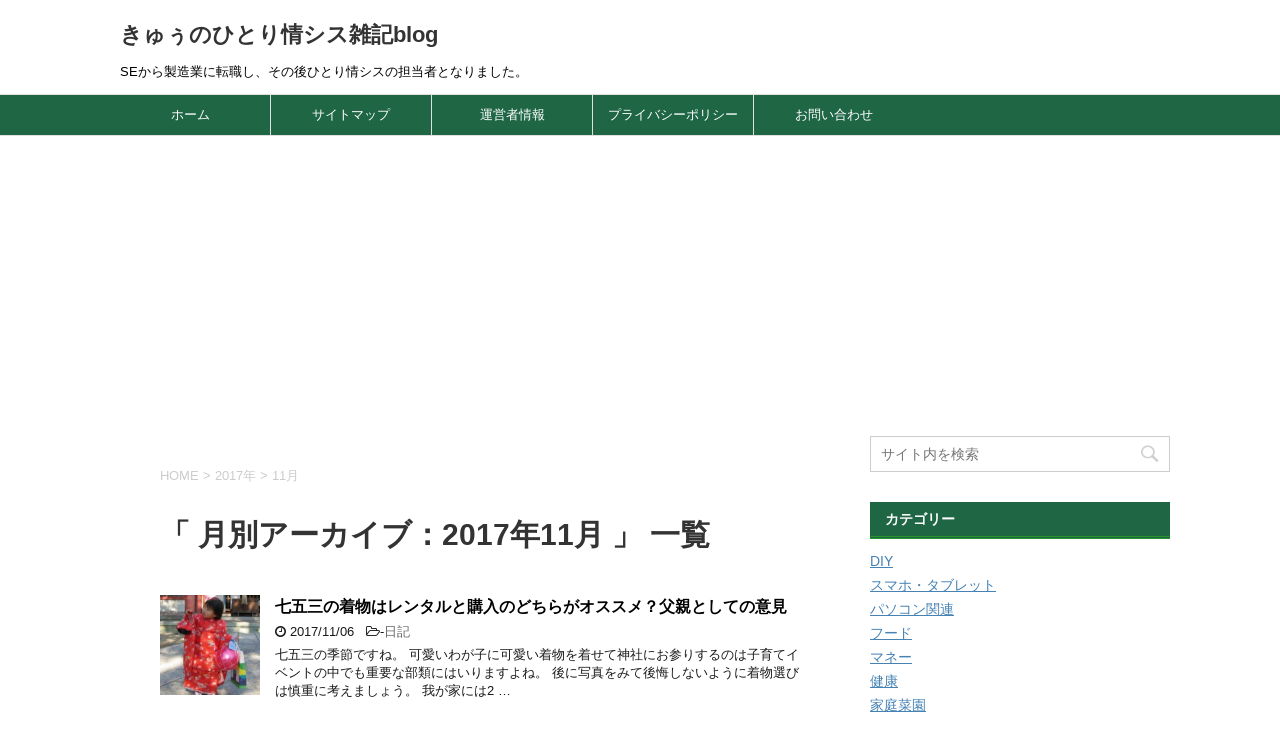

--- FILE ---
content_type: text/html; charset=UTF-8
request_url: https://goofyqoo.com/article/2017/11/
body_size: 18901
content:
<!DOCTYPE html>
<!--[if lt IE 7]>
<html class="ie6" dir="ltr" lang="ja" prefix="og: https://ogp.me/ns#"> <![endif]-->
<!--[if IE 7]>
<html class="i7" dir="ltr" lang="ja" prefix="og: https://ogp.me/ns#"> <![endif]-->
<!--[if IE 8]>
<html class="ie" dir="ltr" lang="ja" prefix="og: https://ogp.me/ns#"> <![endif]-->
<!--[if gt IE 8]><!-->
<html dir="ltr" lang="ja" prefix="og: https://ogp.me/ns#">
	<!--<![endif]-->
	<head prefix="og: http://ogp.me/ns# fb: http://ogp.me/ns/fb# article: http://ogp.me/ns/article#">
		<meta charset="UTF-8" >
		<meta name="viewport" content="width=device-width,initial-scale=1.0,user-scalable=yes">
		<meta name="format-detection" content="telephone=no" >
		
					<meta name="robots" content="noindex,follow">
		
		<link rel="alternate" type="application/rss+xml" title="きゅぅのひとり情シス雑記blog RSS Feed" href="https://goofyqoo.com/feed/" />
		<link rel="pingback" href="https://goofyqoo.com/xmlrpc.php" >
		<!--[if lt IE 9]>
		<script src="http://css3-mediaqueries-js.googlecode.com/svn/trunk/css3-mediaqueries.js"></script>
		<script src="https://goofyqoo.com/wp-content/themes/stinger8/js/html5shiv.js"></script>
		<![endif]-->
				<script type="text/javascript">
/* <![CDATA[ */
(()=>{var e={};e.g=function(){if("object"==typeof globalThis)return globalThis;try{return this||new Function("return this")()}catch(e){if("object"==typeof window)return window}}(),function({ampUrl:n,isCustomizePreview:t,isAmpDevMode:r,noampQueryVarName:o,noampQueryVarValue:s,disabledStorageKey:i,mobileUserAgents:a,regexRegex:c}){if("undefined"==typeof sessionStorage)return;const d=new RegExp(c);if(!a.some((e=>{const n=e.match(d);return!(!n||!new RegExp(n[1],n[2]).test(navigator.userAgent))||navigator.userAgent.includes(e)})))return;e.g.addEventListener("DOMContentLoaded",(()=>{const e=document.getElementById("amp-mobile-version-switcher");if(!e)return;e.hidden=!1;const n=e.querySelector("a[href]");n&&n.addEventListener("click",(()=>{sessionStorage.removeItem(i)}))}));const g=r&&["paired-browsing-non-amp","paired-browsing-amp"].includes(window.name);if(sessionStorage.getItem(i)||t||g)return;const u=new URL(location.href),m=new URL(n);m.hash=u.hash,u.searchParams.has(o)&&s===u.searchParams.get(o)?sessionStorage.setItem(i,"1"):m.href!==u.href&&(window.stop(),location.replace(m.href))}({"ampUrl":"https:\/\/goofyqoo.com\/article\/2017\/11\/?amp","noampQueryVarName":"noamp","noampQueryVarValue":"mobile","disabledStorageKey":"amp_mobile_redirect_disabled","mobileUserAgents":["Mobile","Android","Silk\/","Kindle","BlackBerry","Opera Mini","Opera Mobi"],"regexRegex":"^\\\/((?:.|\\n)+)\\\/([i]*)$","isCustomizePreview":false,"isAmpDevMode":false})})();
/* ]]> */
</script>
<title>11月, 2017 | きゅぅのひとり情シス雑記blog</title>
	<style>img:is([sizes="auto" i], [sizes^="auto," i]) { contain-intrinsic-size: 3000px 1500px }</style>
	
		<!-- All in One SEO 4.9.3 - aioseo.com -->
	<meta name="robots" content="noindex, max-image-preview:large" />
	<meta name="google-site-verification" content="xduDjFbF5fNJzVNl8SamCOK4r2sPiQIa8OF6EJIPy6Y" />
	<link rel="canonical" href="https://goofyqoo.com/article/2017/11/" />
	<meta name="generator" content="All in One SEO (AIOSEO) 4.9.3" />
		<script type="application/ld+json" class="aioseo-schema">
			{"@context":"https:\/\/schema.org","@graph":[{"@type":"BreadcrumbList","@id":"https:\/\/goofyqoo.com\/article\/2017\/11\/#breadcrumblist","itemListElement":[{"@type":"ListItem","@id":"https:\/\/goofyqoo.com#listItem","position":1,"name":"Home","item":"https:\/\/goofyqoo.com","nextItem":{"@type":"ListItem","@id":"https:\/\/goofyqoo.com\/article\/2017\/#listItem","name":2017}},{"@type":"ListItem","@id":"https:\/\/goofyqoo.com\/article\/2017\/#listItem","position":2,"name":2017,"item":"https:\/\/goofyqoo.com\/article\/2017\/","nextItem":{"@type":"ListItem","@id":"https:\/\/goofyqoo.com\/article\/2017\/11\/#listItem","name":"11"},"previousItem":{"@type":"ListItem","@id":"https:\/\/goofyqoo.com#listItem","name":"Home"}},{"@type":"ListItem","@id":"https:\/\/goofyqoo.com\/article\/2017\/11\/#listItem","position":3,"name":"11","previousItem":{"@type":"ListItem","@id":"https:\/\/goofyqoo.com\/article\/2017\/#listItem","name":2017}}]},{"@type":"CollectionPage","@id":"https:\/\/goofyqoo.com\/article\/2017\/11\/#collectionpage","url":"https:\/\/goofyqoo.com\/article\/2017\/11\/","name":"11\u6708, 2017 | \u304d\u3085\u3045\u306e\u3072\u3068\u308a\u60c5\u30b7\u30b9\u96d1\u8a18blog","inLanguage":"ja","isPartOf":{"@id":"https:\/\/goofyqoo.com\/#website"},"breadcrumb":{"@id":"https:\/\/goofyqoo.com\/article\/2017\/11\/#breadcrumblist"}},{"@type":"Person","@id":"https:\/\/goofyqoo.com\/#person","name":"\u304d\u3085\u3045","image":{"@type":"ImageObject","@id":"https:\/\/goofyqoo.com\/article\/2017\/11\/#personImage","url":"https:\/\/secure.gravatar.com\/avatar\/73a63fb97375a9f20f493a833cbef47fe6a9c6892149f30716d36bdcfc332cfb?s=96&d=mm&r=g","width":96,"height":96,"caption":"\u304d\u3085\u3045"}},{"@type":"WebSite","@id":"https:\/\/goofyqoo.com\/#website","url":"https:\/\/goofyqoo.com\/","name":"\u304d\u3085\u3045\u306e\u3072\u3068\u308a\u60c5\u30b7\u30b9blog","description":"SE\u304b\u3089\u88fd\u9020\u696d\u306b\u8ee2\u8077\u3057\u3001\u305d\u306e\u5f8c\u3072\u3068\u308a\u60c5\u30b7\u30b9\u306e\u62c5\u5f53\u8005\u3068\u306a\u308a\u307e\u3057\u305f\u3002","inLanguage":"ja","publisher":{"@id":"https:\/\/goofyqoo.com\/#person"}}]}
		</script>
		<!-- All in One SEO -->

<link rel='dns-prefetch' href='//widgetlogic.org' />
<link rel='dns-prefetch' href='//ajax.googleapis.com' />
<link rel='dns-prefetch' href='//stats.wp.com' />
<link rel='dns-prefetch' href='//v0.wordpress.com' />
<link rel='dns-prefetch' href='//widgets.wp.com' />
<link rel='dns-prefetch' href='//s0.wp.com' />
<link rel='dns-prefetch' href='//0.gravatar.com' />
<link rel='dns-prefetch' href='//1.gravatar.com' />
<link rel='dns-prefetch' href='//2.gravatar.com' />
<script type="text/javascript" id="wpp-js" src="https://goofyqoo.com/wp-content/plugins/wordpress-popular-posts/assets/js/wpp.min.js?ver=7.3.6" data-sampling="0" data-sampling-rate="100" data-api-url="https://goofyqoo.com/wp-json/wordpress-popular-posts" data-post-id="0" data-token="061cdfac95" data-lang="0" data-debug="0"></script>
		<!-- This site uses the Google Analytics by MonsterInsights plugin v9.11.1 - Using Analytics tracking - https://www.monsterinsights.com/ -->
							<script src="//www.googletagmanager.com/gtag/js?id=G-F853KHKRFC"  data-cfasync="false" data-wpfc-render="false" type="text/javascript" async></script>
			<script data-cfasync="false" data-wpfc-render="false" type="text/javascript">
				var mi_version = '9.11.1';
				var mi_track_user = true;
				var mi_no_track_reason = '';
								var MonsterInsightsDefaultLocations = {"page_location":"https:\/\/goofyqoo.com\/article\/2017\/11\/"};
								if ( typeof MonsterInsightsPrivacyGuardFilter === 'function' ) {
					var MonsterInsightsLocations = (typeof MonsterInsightsExcludeQuery === 'object') ? MonsterInsightsPrivacyGuardFilter( MonsterInsightsExcludeQuery ) : MonsterInsightsPrivacyGuardFilter( MonsterInsightsDefaultLocations );
				} else {
					var MonsterInsightsLocations = (typeof MonsterInsightsExcludeQuery === 'object') ? MonsterInsightsExcludeQuery : MonsterInsightsDefaultLocations;
				}

								var disableStrs = [
										'ga-disable-G-F853KHKRFC',
									];

				/* Function to detect opted out users */
				function __gtagTrackerIsOptedOut() {
					for (var index = 0; index < disableStrs.length; index++) {
						if (document.cookie.indexOf(disableStrs[index] + '=true') > -1) {
							return true;
						}
					}

					return false;
				}

				/* Disable tracking if the opt-out cookie exists. */
				if (__gtagTrackerIsOptedOut()) {
					for (var index = 0; index < disableStrs.length; index++) {
						window[disableStrs[index]] = true;
					}
				}

				/* Opt-out function */
				function __gtagTrackerOptout() {
					for (var index = 0; index < disableStrs.length; index++) {
						document.cookie = disableStrs[index] + '=true; expires=Thu, 31 Dec 2099 23:59:59 UTC; path=/';
						window[disableStrs[index]] = true;
					}
				}

				if ('undefined' === typeof gaOptout) {
					function gaOptout() {
						__gtagTrackerOptout();
					}
				}
								window.dataLayer = window.dataLayer || [];

				window.MonsterInsightsDualTracker = {
					helpers: {},
					trackers: {},
				};
				if (mi_track_user) {
					function __gtagDataLayer() {
						dataLayer.push(arguments);
					}

					function __gtagTracker(type, name, parameters) {
						if (!parameters) {
							parameters = {};
						}

						if (parameters.send_to) {
							__gtagDataLayer.apply(null, arguments);
							return;
						}

						if (type === 'event') {
														parameters.send_to = monsterinsights_frontend.v4_id;
							var hookName = name;
							if (typeof parameters['event_category'] !== 'undefined') {
								hookName = parameters['event_category'] + ':' + name;
							}

							if (typeof MonsterInsightsDualTracker.trackers[hookName] !== 'undefined') {
								MonsterInsightsDualTracker.trackers[hookName](parameters);
							} else {
								__gtagDataLayer('event', name, parameters);
							}
							
						} else {
							__gtagDataLayer.apply(null, arguments);
						}
					}

					__gtagTracker('js', new Date());
					__gtagTracker('set', {
						'developer_id.dZGIzZG': true,
											});
					if ( MonsterInsightsLocations.page_location ) {
						__gtagTracker('set', MonsterInsightsLocations);
					}
										__gtagTracker('config', 'G-F853KHKRFC', {"forceSSL":"true"} );
										window.gtag = __gtagTracker;										(function () {
						/* https://developers.google.com/analytics/devguides/collection/analyticsjs/ */
						/* ga and __gaTracker compatibility shim. */
						var noopfn = function () {
							return null;
						};
						var newtracker = function () {
							return new Tracker();
						};
						var Tracker = function () {
							return null;
						};
						var p = Tracker.prototype;
						p.get = noopfn;
						p.set = noopfn;
						p.send = function () {
							var args = Array.prototype.slice.call(arguments);
							args.unshift('send');
							__gaTracker.apply(null, args);
						};
						var __gaTracker = function () {
							var len = arguments.length;
							if (len === 0) {
								return;
							}
							var f = arguments[len - 1];
							if (typeof f !== 'object' || f === null || typeof f.hitCallback !== 'function') {
								if ('send' === arguments[0]) {
									var hitConverted, hitObject = false, action;
									if ('event' === arguments[1]) {
										if ('undefined' !== typeof arguments[3]) {
											hitObject = {
												'eventAction': arguments[3],
												'eventCategory': arguments[2],
												'eventLabel': arguments[4],
												'value': arguments[5] ? arguments[5] : 1,
											}
										}
									}
									if ('pageview' === arguments[1]) {
										if ('undefined' !== typeof arguments[2]) {
											hitObject = {
												'eventAction': 'page_view',
												'page_path': arguments[2],
											}
										}
									}
									if (typeof arguments[2] === 'object') {
										hitObject = arguments[2];
									}
									if (typeof arguments[5] === 'object') {
										Object.assign(hitObject, arguments[5]);
									}
									if ('undefined' !== typeof arguments[1].hitType) {
										hitObject = arguments[1];
										if ('pageview' === hitObject.hitType) {
											hitObject.eventAction = 'page_view';
										}
									}
									if (hitObject) {
										action = 'timing' === arguments[1].hitType ? 'timing_complete' : hitObject.eventAction;
										hitConverted = mapArgs(hitObject);
										__gtagTracker('event', action, hitConverted);
									}
								}
								return;
							}

							function mapArgs(args) {
								var arg, hit = {};
								var gaMap = {
									'eventCategory': 'event_category',
									'eventAction': 'event_action',
									'eventLabel': 'event_label',
									'eventValue': 'event_value',
									'nonInteraction': 'non_interaction',
									'timingCategory': 'event_category',
									'timingVar': 'name',
									'timingValue': 'value',
									'timingLabel': 'event_label',
									'page': 'page_path',
									'location': 'page_location',
									'title': 'page_title',
									'referrer' : 'page_referrer',
								};
								for (arg in args) {
																		if (!(!args.hasOwnProperty(arg) || !gaMap.hasOwnProperty(arg))) {
										hit[gaMap[arg]] = args[arg];
									} else {
										hit[arg] = args[arg];
									}
								}
								return hit;
							}

							try {
								f.hitCallback();
							} catch (ex) {
							}
						};
						__gaTracker.create = newtracker;
						__gaTracker.getByName = newtracker;
						__gaTracker.getAll = function () {
							return [];
						};
						__gaTracker.remove = noopfn;
						__gaTracker.loaded = true;
						window['__gaTracker'] = __gaTracker;
					})();
									} else {
										console.log("");
					(function () {
						function __gtagTracker() {
							return null;
						}

						window['__gtagTracker'] = __gtagTracker;
						window['gtag'] = __gtagTracker;
					})();
									}
			</script>
							<!-- / Google Analytics by MonsterInsights -->
		<script type="text/javascript">
/* <![CDATA[ */
window._wpemojiSettings = {"baseUrl":"https:\/\/s.w.org\/images\/core\/emoji\/16.0.1\/72x72\/","ext":".png","svgUrl":"https:\/\/s.w.org\/images\/core\/emoji\/16.0.1\/svg\/","svgExt":".svg","source":{"concatemoji":"https:\/\/goofyqoo.com\/wp-includes\/js\/wp-emoji-release.min.js?ver=6.8.3"}};
/*! This file is auto-generated */
!function(s,n){var o,i,e;function c(e){try{var t={supportTests:e,timestamp:(new Date).valueOf()};sessionStorage.setItem(o,JSON.stringify(t))}catch(e){}}function p(e,t,n){e.clearRect(0,0,e.canvas.width,e.canvas.height),e.fillText(t,0,0);var t=new Uint32Array(e.getImageData(0,0,e.canvas.width,e.canvas.height).data),a=(e.clearRect(0,0,e.canvas.width,e.canvas.height),e.fillText(n,0,0),new Uint32Array(e.getImageData(0,0,e.canvas.width,e.canvas.height).data));return t.every(function(e,t){return e===a[t]})}function u(e,t){e.clearRect(0,0,e.canvas.width,e.canvas.height),e.fillText(t,0,0);for(var n=e.getImageData(16,16,1,1),a=0;a<n.data.length;a++)if(0!==n.data[a])return!1;return!0}function f(e,t,n,a){switch(t){case"flag":return n(e,"\ud83c\udff3\ufe0f\u200d\u26a7\ufe0f","\ud83c\udff3\ufe0f\u200b\u26a7\ufe0f")?!1:!n(e,"\ud83c\udde8\ud83c\uddf6","\ud83c\udde8\u200b\ud83c\uddf6")&&!n(e,"\ud83c\udff4\udb40\udc67\udb40\udc62\udb40\udc65\udb40\udc6e\udb40\udc67\udb40\udc7f","\ud83c\udff4\u200b\udb40\udc67\u200b\udb40\udc62\u200b\udb40\udc65\u200b\udb40\udc6e\u200b\udb40\udc67\u200b\udb40\udc7f");case"emoji":return!a(e,"\ud83e\udedf")}return!1}function g(e,t,n,a){var r="undefined"!=typeof WorkerGlobalScope&&self instanceof WorkerGlobalScope?new OffscreenCanvas(300,150):s.createElement("canvas"),o=r.getContext("2d",{willReadFrequently:!0}),i=(o.textBaseline="top",o.font="600 32px Arial",{});return e.forEach(function(e){i[e]=t(o,e,n,a)}),i}function t(e){var t=s.createElement("script");t.src=e,t.defer=!0,s.head.appendChild(t)}"undefined"!=typeof Promise&&(o="wpEmojiSettingsSupports",i=["flag","emoji"],n.supports={everything:!0,everythingExceptFlag:!0},e=new Promise(function(e){s.addEventListener("DOMContentLoaded",e,{once:!0})}),new Promise(function(t){var n=function(){try{var e=JSON.parse(sessionStorage.getItem(o));if("object"==typeof e&&"number"==typeof e.timestamp&&(new Date).valueOf()<e.timestamp+604800&&"object"==typeof e.supportTests)return e.supportTests}catch(e){}return null}();if(!n){if("undefined"!=typeof Worker&&"undefined"!=typeof OffscreenCanvas&&"undefined"!=typeof URL&&URL.createObjectURL&&"undefined"!=typeof Blob)try{var e="postMessage("+g.toString()+"("+[JSON.stringify(i),f.toString(),p.toString(),u.toString()].join(",")+"));",a=new Blob([e],{type:"text/javascript"}),r=new Worker(URL.createObjectURL(a),{name:"wpTestEmojiSupports"});return void(r.onmessage=function(e){c(n=e.data),r.terminate(),t(n)})}catch(e){}c(n=g(i,f,p,u))}t(n)}).then(function(e){for(var t in e)n.supports[t]=e[t],n.supports.everything=n.supports.everything&&n.supports[t],"flag"!==t&&(n.supports.everythingExceptFlag=n.supports.everythingExceptFlag&&n.supports[t]);n.supports.everythingExceptFlag=n.supports.everythingExceptFlag&&!n.supports.flag,n.DOMReady=!1,n.readyCallback=function(){n.DOMReady=!0}}).then(function(){return e}).then(function(){var e;n.supports.everything||(n.readyCallback(),(e=n.source||{}).concatemoji?t(e.concatemoji):e.wpemoji&&e.twemoji&&(t(e.twemoji),t(e.wpemoji)))}))}((window,document),window._wpemojiSettings);
/* ]]> */
</script>
<style id='wp-emoji-styles-inline-css' type='text/css'>

	img.wp-smiley, img.emoji {
		display: inline !important;
		border: none !important;
		box-shadow: none !important;
		height: 1em !important;
		width: 1em !important;
		margin: 0 0.07em !important;
		vertical-align: -0.1em !important;
		background: none !important;
		padding: 0 !important;
	}
</style>
<link rel='stylesheet' id='wp-block-library-css' href='https://goofyqoo.com/wp-includes/css/dist/block-library/style.min.css?ver=6.8.3' type='text/css' media='all' />
<style id='classic-theme-styles-inline-css' type='text/css'>
/*! This file is auto-generated */
.wp-block-button__link{color:#fff;background-color:#32373c;border-radius:9999px;box-shadow:none;text-decoration:none;padding:calc(.667em + 2px) calc(1.333em + 2px);font-size:1.125em}.wp-block-file__button{background:#32373c;color:#fff;text-decoration:none}
</style>
<style id='rinkerg-gutenberg-rinker-style-inline-css' type='text/css'>
.wp-block-create-block-block{background-color:#21759b;color:#fff;padding:2px}

</style>
<link rel='stylesheet' id='aioseo/css/src/vue/standalone/blocks/table-of-contents/global.scss-css' href='https://goofyqoo.com/wp-content/plugins/all-in-one-seo-pack/dist/Lite/assets/css/table-of-contents/global.e90f6d47.css?ver=4.9.3' type='text/css' media='all' />
<link rel='stylesheet' id='quads-style-css-css' href='https://goofyqoo.com/wp-content/plugins/quick-adsense-reloaded/includes/gutenberg/dist/blocks.style.build.css?ver=2.0.98.1' type='text/css' media='all' />
<link rel='stylesheet' id='mediaelement-css' href='https://goofyqoo.com/wp-includes/js/mediaelement/mediaelementplayer-legacy.min.css?ver=4.2.17' type='text/css' media='all' />
<link rel='stylesheet' id='wp-mediaelement-css' href='https://goofyqoo.com/wp-includes/js/mediaelement/wp-mediaelement.min.css?ver=6.8.3' type='text/css' media='all' />
<style id='jetpack-sharing-buttons-style-inline-css' type='text/css'>
.jetpack-sharing-buttons__services-list{display:flex;flex-direction:row;flex-wrap:wrap;gap:0;list-style-type:none;margin:5px;padding:0}.jetpack-sharing-buttons__services-list.has-small-icon-size{font-size:12px}.jetpack-sharing-buttons__services-list.has-normal-icon-size{font-size:16px}.jetpack-sharing-buttons__services-list.has-large-icon-size{font-size:24px}.jetpack-sharing-buttons__services-list.has-huge-icon-size{font-size:36px}@media print{.jetpack-sharing-buttons__services-list{display:none!important}}.editor-styles-wrapper .wp-block-jetpack-sharing-buttons{gap:0;padding-inline-start:0}ul.jetpack-sharing-buttons__services-list.has-background{padding:1.25em 2.375em}
</style>
<link rel='stylesheet' id='block-widget-css' href='https://goofyqoo.com/wp-content/plugins/widget-logic/block_widget/css/widget.css?ver=1768232648' type='text/css' media='all' />
<style id='global-styles-inline-css' type='text/css'>
:root{--wp--preset--aspect-ratio--square: 1;--wp--preset--aspect-ratio--4-3: 4/3;--wp--preset--aspect-ratio--3-4: 3/4;--wp--preset--aspect-ratio--3-2: 3/2;--wp--preset--aspect-ratio--2-3: 2/3;--wp--preset--aspect-ratio--16-9: 16/9;--wp--preset--aspect-ratio--9-16: 9/16;--wp--preset--color--black: #000000;--wp--preset--color--cyan-bluish-gray: #abb8c3;--wp--preset--color--white: #ffffff;--wp--preset--color--pale-pink: #f78da7;--wp--preset--color--vivid-red: #cf2e2e;--wp--preset--color--luminous-vivid-orange: #ff6900;--wp--preset--color--luminous-vivid-amber: #fcb900;--wp--preset--color--light-green-cyan: #7bdcb5;--wp--preset--color--vivid-green-cyan: #00d084;--wp--preset--color--pale-cyan-blue: #8ed1fc;--wp--preset--color--vivid-cyan-blue: #0693e3;--wp--preset--color--vivid-purple: #9b51e0;--wp--preset--gradient--vivid-cyan-blue-to-vivid-purple: linear-gradient(135deg,rgba(6,147,227,1) 0%,rgb(155,81,224) 100%);--wp--preset--gradient--light-green-cyan-to-vivid-green-cyan: linear-gradient(135deg,rgb(122,220,180) 0%,rgb(0,208,130) 100%);--wp--preset--gradient--luminous-vivid-amber-to-luminous-vivid-orange: linear-gradient(135deg,rgba(252,185,0,1) 0%,rgba(255,105,0,1) 100%);--wp--preset--gradient--luminous-vivid-orange-to-vivid-red: linear-gradient(135deg,rgba(255,105,0,1) 0%,rgb(207,46,46) 100%);--wp--preset--gradient--very-light-gray-to-cyan-bluish-gray: linear-gradient(135deg,rgb(238,238,238) 0%,rgb(169,184,195) 100%);--wp--preset--gradient--cool-to-warm-spectrum: linear-gradient(135deg,rgb(74,234,220) 0%,rgb(151,120,209) 20%,rgb(207,42,186) 40%,rgb(238,44,130) 60%,rgb(251,105,98) 80%,rgb(254,248,76) 100%);--wp--preset--gradient--blush-light-purple: linear-gradient(135deg,rgb(255,206,236) 0%,rgb(152,150,240) 100%);--wp--preset--gradient--blush-bordeaux: linear-gradient(135deg,rgb(254,205,165) 0%,rgb(254,45,45) 50%,rgb(107,0,62) 100%);--wp--preset--gradient--luminous-dusk: linear-gradient(135deg,rgb(255,203,112) 0%,rgb(199,81,192) 50%,rgb(65,88,208) 100%);--wp--preset--gradient--pale-ocean: linear-gradient(135deg,rgb(255,245,203) 0%,rgb(182,227,212) 50%,rgb(51,167,181) 100%);--wp--preset--gradient--electric-grass: linear-gradient(135deg,rgb(202,248,128) 0%,rgb(113,206,126) 100%);--wp--preset--gradient--midnight: linear-gradient(135deg,rgb(2,3,129) 0%,rgb(40,116,252) 100%);--wp--preset--font-size--small: 13px;--wp--preset--font-size--medium: 20px;--wp--preset--font-size--large: 36px;--wp--preset--font-size--x-large: 42px;--wp--preset--spacing--20: 0.44rem;--wp--preset--spacing--30: 0.67rem;--wp--preset--spacing--40: 1rem;--wp--preset--spacing--50: 1.5rem;--wp--preset--spacing--60: 2.25rem;--wp--preset--spacing--70: 3.38rem;--wp--preset--spacing--80: 5.06rem;--wp--preset--shadow--natural: 6px 6px 9px rgba(0, 0, 0, 0.2);--wp--preset--shadow--deep: 12px 12px 50px rgba(0, 0, 0, 0.4);--wp--preset--shadow--sharp: 6px 6px 0px rgba(0, 0, 0, 0.2);--wp--preset--shadow--outlined: 6px 6px 0px -3px rgba(255, 255, 255, 1), 6px 6px rgba(0, 0, 0, 1);--wp--preset--shadow--crisp: 6px 6px 0px rgba(0, 0, 0, 1);}:where(.is-layout-flex){gap: 0.5em;}:where(.is-layout-grid){gap: 0.5em;}body .is-layout-flex{display: flex;}.is-layout-flex{flex-wrap: wrap;align-items: center;}.is-layout-flex > :is(*, div){margin: 0;}body .is-layout-grid{display: grid;}.is-layout-grid > :is(*, div){margin: 0;}:where(.wp-block-columns.is-layout-flex){gap: 2em;}:where(.wp-block-columns.is-layout-grid){gap: 2em;}:where(.wp-block-post-template.is-layout-flex){gap: 1.25em;}:where(.wp-block-post-template.is-layout-grid){gap: 1.25em;}.has-black-color{color: var(--wp--preset--color--black) !important;}.has-cyan-bluish-gray-color{color: var(--wp--preset--color--cyan-bluish-gray) !important;}.has-white-color{color: var(--wp--preset--color--white) !important;}.has-pale-pink-color{color: var(--wp--preset--color--pale-pink) !important;}.has-vivid-red-color{color: var(--wp--preset--color--vivid-red) !important;}.has-luminous-vivid-orange-color{color: var(--wp--preset--color--luminous-vivid-orange) !important;}.has-luminous-vivid-amber-color{color: var(--wp--preset--color--luminous-vivid-amber) !important;}.has-light-green-cyan-color{color: var(--wp--preset--color--light-green-cyan) !important;}.has-vivid-green-cyan-color{color: var(--wp--preset--color--vivid-green-cyan) !important;}.has-pale-cyan-blue-color{color: var(--wp--preset--color--pale-cyan-blue) !important;}.has-vivid-cyan-blue-color{color: var(--wp--preset--color--vivid-cyan-blue) !important;}.has-vivid-purple-color{color: var(--wp--preset--color--vivid-purple) !important;}.has-black-background-color{background-color: var(--wp--preset--color--black) !important;}.has-cyan-bluish-gray-background-color{background-color: var(--wp--preset--color--cyan-bluish-gray) !important;}.has-white-background-color{background-color: var(--wp--preset--color--white) !important;}.has-pale-pink-background-color{background-color: var(--wp--preset--color--pale-pink) !important;}.has-vivid-red-background-color{background-color: var(--wp--preset--color--vivid-red) !important;}.has-luminous-vivid-orange-background-color{background-color: var(--wp--preset--color--luminous-vivid-orange) !important;}.has-luminous-vivid-amber-background-color{background-color: var(--wp--preset--color--luminous-vivid-amber) !important;}.has-light-green-cyan-background-color{background-color: var(--wp--preset--color--light-green-cyan) !important;}.has-vivid-green-cyan-background-color{background-color: var(--wp--preset--color--vivid-green-cyan) !important;}.has-pale-cyan-blue-background-color{background-color: var(--wp--preset--color--pale-cyan-blue) !important;}.has-vivid-cyan-blue-background-color{background-color: var(--wp--preset--color--vivid-cyan-blue) !important;}.has-vivid-purple-background-color{background-color: var(--wp--preset--color--vivid-purple) !important;}.has-black-border-color{border-color: var(--wp--preset--color--black) !important;}.has-cyan-bluish-gray-border-color{border-color: var(--wp--preset--color--cyan-bluish-gray) !important;}.has-white-border-color{border-color: var(--wp--preset--color--white) !important;}.has-pale-pink-border-color{border-color: var(--wp--preset--color--pale-pink) !important;}.has-vivid-red-border-color{border-color: var(--wp--preset--color--vivid-red) !important;}.has-luminous-vivid-orange-border-color{border-color: var(--wp--preset--color--luminous-vivid-orange) !important;}.has-luminous-vivid-amber-border-color{border-color: var(--wp--preset--color--luminous-vivid-amber) !important;}.has-light-green-cyan-border-color{border-color: var(--wp--preset--color--light-green-cyan) !important;}.has-vivid-green-cyan-border-color{border-color: var(--wp--preset--color--vivid-green-cyan) !important;}.has-pale-cyan-blue-border-color{border-color: var(--wp--preset--color--pale-cyan-blue) !important;}.has-vivid-cyan-blue-border-color{border-color: var(--wp--preset--color--vivid-cyan-blue) !important;}.has-vivid-purple-border-color{border-color: var(--wp--preset--color--vivid-purple) !important;}.has-vivid-cyan-blue-to-vivid-purple-gradient-background{background: var(--wp--preset--gradient--vivid-cyan-blue-to-vivid-purple) !important;}.has-light-green-cyan-to-vivid-green-cyan-gradient-background{background: var(--wp--preset--gradient--light-green-cyan-to-vivid-green-cyan) !important;}.has-luminous-vivid-amber-to-luminous-vivid-orange-gradient-background{background: var(--wp--preset--gradient--luminous-vivid-amber-to-luminous-vivid-orange) !important;}.has-luminous-vivid-orange-to-vivid-red-gradient-background{background: var(--wp--preset--gradient--luminous-vivid-orange-to-vivid-red) !important;}.has-very-light-gray-to-cyan-bluish-gray-gradient-background{background: var(--wp--preset--gradient--very-light-gray-to-cyan-bluish-gray) !important;}.has-cool-to-warm-spectrum-gradient-background{background: var(--wp--preset--gradient--cool-to-warm-spectrum) !important;}.has-blush-light-purple-gradient-background{background: var(--wp--preset--gradient--blush-light-purple) !important;}.has-blush-bordeaux-gradient-background{background: var(--wp--preset--gradient--blush-bordeaux) !important;}.has-luminous-dusk-gradient-background{background: var(--wp--preset--gradient--luminous-dusk) !important;}.has-pale-ocean-gradient-background{background: var(--wp--preset--gradient--pale-ocean) !important;}.has-electric-grass-gradient-background{background: var(--wp--preset--gradient--electric-grass) !important;}.has-midnight-gradient-background{background: var(--wp--preset--gradient--midnight) !important;}.has-small-font-size{font-size: var(--wp--preset--font-size--small) !important;}.has-medium-font-size{font-size: var(--wp--preset--font-size--medium) !important;}.has-large-font-size{font-size: var(--wp--preset--font-size--large) !important;}.has-x-large-font-size{font-size: var(--wp--preset--font-size--x-large) !important;}
:where(.wp-block-post-template.is-layout-flex){gap: 1.25em;}:where(.wp-block-post-template.is-layout-grid){gap: 1.25em;}
:where(.wp-block-columns.is-layout-flex){gap: 2em;}:where(.wp-block-columns.is-layout-grid){gap: 2em;}
:root :where(.wp-block-pullquote){font-size: 1.5em;line-height: 1.6;}
</style>
<link rel='stylesheet' id='contact-form-7-css' href='https://goofyqoo.com/wp-content/plugins/contact-form-7/includes/css/styles.css?ver=6.1.4' type='text/css' media='all' />
<link rel='stylesheet' id='wpdm-fonticon-css' href='https://goofyqoo.com/wp-content/plugins/download-manager/assets/wpdm-iconfont/css/wpdm-icons.css?ver=6.8.3' type='text/css' media='all' />
<link rel='stylesheet' id='wpdm-front-css' href='https://goofyqoo.com/wp-content/plugins/download-manager/assets/css/front.min.css?ver=3.3.46' type='text/css' media='all' />
<link rel='stylesheet' id='wpdm-front-dark-css' href='https://goofyqoo.com/wp-content/plugins/download-manager/assets/css/front-dark.min.css?ver=3.3.46' type='text/css' media='all' />
<link rel='stylesheet' id='spbtbl-stylesheet-css' href='https://goofyqoo.com/wp-content/plugins/superb-tables/css/data-table.css?ver=1.2.0' type='text/css' media='all' />
<link rel='stylesheet' id='wordpress-popular-posts-css-css' href='https://goofyqoo.com/wp-content/plugins/wordpress-popular-posts/assets/css/wpp.css?ver=7.3.6' type='text/css' media='all' />
<link rel='stylesheet' id='yyi_rinker_stylesheet-css' href='https://goofyqoo.com/wp-content/plugins/yyi-rinker/css/style.css?v=1.12.0&#038;ver=6.8.3' type='text/css' media='all' />
<link rel='stylesheet' id='parent-style-css' href='https://goofyqoo.com/wp-content/themes/stinger8/style.css?ver=6.8.3' type='text/css' media='all' />
<link rel='stylesheet' id='normalize-css' href='https://goofyqoo.com/wp-content/themes/stinger8/css/normalize.css?ver=1.5.9' type='text/css' media='all' />
<link rel='stylesheet' id='font-awesome-css' href='https://goofyqoo.com/wp-content/themes/stinger8/css/fontawesome/css/font-awesome.min.css?ver=4.5.0' type='text/css' media='all' />
<link rel='stylesheet' id='style-css' href='https://goofyqoo.com/wp-content/themes/stinger8-child/style.css?ver=6.8.3' type='text/css' media='all' />
<link rel='stylesheet' id='jetpack_likes-css' href='https://goofyqoo.com/wp-content/plugins/jetpack/modules/likes/style.css?ver=15.4' type='text/css' media='all' />
<script type="text/javascript" src="https://goofyqoo.com/wp-content/plugins/google-analytics-for-wordpress/assets/js/frontend-gtag.min.js?ver=9.11.1" id="monsterinsights-frontend-script-js" async="async" data-wp-strategy="async"></script>
<script data-cfasync="false" data-wpfc-render="false" type="text/javascript" id='monsterinsights-frontend-script-js-extra'>/* <![CDATA[ */
var monsterinsights_frontend = {"js_events_tracking":"true","download_extensions":"doc,pdf,ppt,zip,xls,docx,pptx,xlsx","inbound_paths":"[]","home_url":"https:\/\/goofyqoo.com","hash_tracking":"false","v4_id":"G-F853KHKRFC"};/* ]]> */
</script>
<script type="text/javascript" src="//ajax.googleapis.com/ajax/libs/jquery/1.11.3/jquery.min.js?ver=1.11.3" id="jquery-js"></script>
<script type="text/javascript" src="https://goofyqoo.com/wp-content/plugins/download-manager/assets/js/wpdm.min.js?ver=6.8.3" id="wpdm-frontend-js-js"></script>
<script type="text/javascript" id="wpdm-frontjs-js-extra">
/* <![CDATA[ */
var wpdm_url = {"home":"https:\/\/goofyqoo.com\/","site":"https:\/\/goofyqoo.com\/","ajax":"https:\/\/goofyqoo.com\/wp-admin\/admin-ajax.php"};
var wpdm_js = {"spinner":"<i class=\"wpdm-icon wpdm-sun wpdm-spin\"><\/i>","client_id":"08169146d7244ef9828ae56fb6482bd5"};
var wpdm_strings = {"pass_var":"\u30d1\u30b9\u30ef\u30fc\u30c9\u78ba\u8a8d\u5b8c\u4e86 !","pass_var_q":"\u30c0\u30a6\u30f3\u30ed\u30fc\u30c9\u3092\u958b\u59cb\u3059\u308b\u306b\u306f\u3001\u6b21\u306e\u30dc\u30bf\u30f3\u3092\u30af\u30ea\u30c3\u30af\u3057\u3066\u304f\u3060\u3055\u3044\u3002","start_dl":"\u30c0\u30a6\u30f3\u30ed\u30fc\u30c9\u958b\u59cb"};
/* ]]> */
</script>
<script type="text/javascript" src="https://goofyqoo.com/wp-content/plugins/download-manager/assets/js/front.min.js?ver=3.3.46" id="wpdm-frontjs-js"></script>
<link rel="https://api.w.org/" href="https://goofyqoo.com/wp-json/" /><!-- Markup (JSON-LD) structured in schema.org ver.4.8.1 START -->
<!-- Markup (JSON-LD) structured in schema.org END -->
<link rel="alternate" type="text/html" media="only screen and (max-width: 640px)" href="https://goofyqoo.com/article/2017/11/?amp">	<style>img#wpstats{display:none}</style>
		<script>document.cookie = 'quads_browser_width='+screen.width;</script>            <style id="wpp-loading-animation-styles">@-webkit-keyframes bgslide{from{background-position-x:0}to{background-position-x:-200%}}@keyframes bgslide{from{background-position-x:0}to{background-position-x:-200%}}.wpp-widget-block-placeholder,.wpp-shortcode-placeholder{margin:0 auto;width:60px;height:3px;background:#dd3737;background:linear-gradient(90deg,#dd3737 0%,#571313 10%,#dd3737 100%);background-size:200% auto;border-radius:3px;-webkit-animation:bgslide 1s infinite linear;animation:bgslide 1s infinite linear}</style>
            <style>
.yyi-rinker-images {
    display: flex;
    justify-content: center;
    align-items: center;
    position: relative;

}
div.yyi-rinker-image img.yyi-rinker-main-img.hidden {
    display: none;
}

.yyi-rinker-images-arrow {
    cursor: pointer;
    position: absolute;
    top: 50%;
    display: block;
    margin-top: -11px;
    opacity: 0.6;
    width: 22px;
}

.yyi-rinker-images-arrow-left{
    left: -10px;
}
.yyi-rinker-images-arrow-right{
    right: -10px;
}

.yyi-rinker-images-arrow-left.hidden {
    display: none;
}

.yyi-rinker-images-arrow-right.hidden {
    display: none;
}
div.yyi-rinker-contents.yyi-rinker-design-tate  div.yyi-rinker-box{
    flex-direction: column;
}

div.yyi-rinker-contents.yyi-rinker-design-slim div.yyi-rinker-box .yyi-rinker-links {
    flex-direction: column;
}

div.yyi-rinker-contents.yyi-rinker-design-slim div.yyi-rinker-info {
    width: 100%;
}

div.yyi-rinker-contents.yyi-rinker-design-slim .yyi-rinker-title {
    text-align: center;
}

div.yyi-rinker-contents.yyi-rinker-design-slim .yyi-rinker-links {
    text-align: center;
}
div.yyi-rinker-contents.yyi-rinker-design-slim .yyi-rinker-image {
    margin: auto;
}

div.yyi-rinker-contents.yyi-rinker-design-slim div.yyi-rinker-info ul.yyi-rinker-links li {
	align-self: stretch;
}
div.yyi-rinker-contents.yyi-rinker-design-slim div.yyi-rinker-box div.yyi-rinker-info {
	padding: 0;
}
div.yyi-rinker-contents.yyi-rinker-design-slim div.yyi-rinker-box {
	flex-direction: column;
	padding: 14px 5px 0;
}

.yyi-rinker-design-slim div.yyi-rinker-box div.yyi-rinker-info {
	text-align: center;
}

.yyi-rinker-design-slim div.price-box span.price {
	display: block;
}

div.yyi-rinker-contents.yyi-rinker-design-slim div.yyi-rinker-info div.yyi-rinker-title a{
	font-size:16px;
}

div.yyi-rinker-contents.yyi-rinker-design-slim ul.yyi-rinker-links li.amazonkindlelink:before,  div.yyi-rinker-contents.yyi-rinker-design-slim ul.yyi-rinker-links li.amazonlink:before,  div.yyi-rinker-contents.yyi-rinker-design-slim ul.yyi-rinker-links li.rakutenlink:before, div.yyi-rinker-contents.yyi-rinker-design-slim ul.yyi-rinker-links li.yahoolink:before, div.yyi-rinker-contents.yyi-rinker-design-slim ul.yyi-rinker-links li.mercarilink:before {
	font-size:12px;
}

div.yyi-rinker-contents.yyi-rinker-design-slim ul.yyi-rinker-links li a {
	font-size: 13px;
}
.entry-content ul.yyi-rinker-links li {
	padding: 0;
}

div.yyi-rinker-contents .yyi-rinker-attention.attention_desing_right_ribbon {
    width: 89px;
    height: 91px;
    position: absolute;
    top: -1px;
    right: -1px;
    left: auto;
    overflow: hidden;
}

div.yyi-rinker-contents .yyi-rinker-attention.attention_desing_right_ribbon span {
    display: inline-block;
    width: 146px;
    position: absolute;
    padding: 4px 0;
    left: -13px;
    top: 12px;
    text-align: center;
    font-size: 12px;
    line-height: 24px;
    -webkit-transform: rotate(45deg);
    transform: rotate(45deg);
    box-shadow: 0 1px 3px rgba(0, 0, 0, 0.2);
}

div.yyi-rinker-contents .yyi-rinker-attention.attention_desing_right_ribbon {
    background: none;
}
.yyi-rinker-attention.attention_desing_right_ribbon .yyi-rinker-attention-after,
.yyi-rinker-attention.attention_desing_right_ribbon .yyi-rinker-attention-before{
display:none;
}
div.yyi-rinker-use-right_ribbon div.yyi-rinker-title {
    margin-right: 2rem;
}

				</style><style type="text/css" id="custom-background-css">
body.custom-background { background-color: #ffffff; }
</style>
	<link rel="amphtml" href="https://goofyqoo.com/article/2017/11/?amp"><style>#amp-mobile-version-switcher{left:0;position:absolute;width:100%;z-index:100}#amp-mobile-version-switcher>a{background-color:#444;border:0;color:#eaeaea;display:block;font-family:-apple-system,BlinkMacSystemFont,Segoe UI,Roboto,Oxygen-Sans,Ubuntu,Cantarell,Helvetica Neue,sans-serif;font-size:16px;font-weight:600;padding:15px 0;text-align:center;-webkit-text-decoration:none;text-decoration:none}#amp-mobile-version-switcher>a:active,#amp-mobile-version-switcher>a:focus,#amp-mobile-version-switcher>a:hover{-webkit-text-decoration:underline;text-decoration:underline}</style><link rel="icon" href="https://goofyqoo.com/wp-content/uploads/cropped-goofyqooアイコン白赤-32x32.png" sizes="32x32" />
<link rel="icon" href="https://goofyqoo.com/wp-content/uploads/cropped-goofyqooアイコン白赤-192x192.png" sizes="192x192" />
<link rel="apple-touch-icon" href="https://goofyqoo.com/wp-content/uploads/cropped-goofyqooアイコン白赤-180x180.png" />
<meta name="msapplication-TileImage" content="https://goofyqoo.com/wp-content/uploads/cropped-goofyqooアイコン白赤-270x270.png" />
		<style type="text/css" id="wp-custom-css">
			/*
ここに独自の CSS を追加することができます。

詳しくは上のヘルプアイコンをクリックしてください。
*/
h2{
    position: relative;
    margin: 0 0 1.5em;
    padding: 0.8em;
    background: #B92A2C;
    color: #fff;
    font-size: 1.143em;
    font-weight: bold;
    border-radius: 5px;
    -webkit-border-radius: 5px;
    -moz-border-radius: 5px;
}
 
h2:after{
    position: absolute;
    bottom: -15px;
    left: 10%;
    z-index: 90;
    margin-left: -15px;
    border-top: 15px solid #B92A2C;
    border-left: 15px solid transparent;
    border-right: 15px solid transparent;
    border-bottom: 0;
    content: "";
}


h3{
    margin: 0 0 1.5em;
    padding: 0.8em;
    border-left: 7px solid #B92A2C;
    border-bottom: 1px double #B92A2C;
    font-size: 1.143em;
    font-weight: bold;
}		</style>
		<meta name="generator" content="WordPress Download Manager 3.3.46" />
                <style>
        /* WPDM Link Template Styles */        </style>
                <style>

            :root {
                --color-primary: #4a8eff;
                --color-primary-rgb: 74, 142, 255;
                --color-primary-hover: #5998ff;
                --color-primary-active: #3281ff;
                --clr-sec: #6c757d;
                --clr-sec-rgb: 108, 117, 125;
                --clr-sec-hover: #6c757d;
                --clr-sec-active: #6c757d;
                --color-secondary: #6c757d;
                --color-secondary-rgb: 108, 117, 125;
                --color-secondary-hover: #6c757d;
                --color-secondary-active: #6c757d;
                --color-success: #018e11;
                --color-success-rgb: 1, 142, 17;
                --color-success-hover: #0aad01;
                --color-success-active: #0c8c01;
                --color-info: #2CA8FF;
                --color-info-rgb: 44, 168, 255;
                --color-info-hover: #2CA8FF;
                --color-info-active: #2CA8FF;
                --color-warning: #FFB236;
                --color-warning-rgb: 255, 178, 54;
                --color-warning-hover: #FFB236;
                --color-warning-active: #FFB236;
                --color-danger: #ff5062;
                --color-danger-rgb: 255, 80, 98;
                --color-danger-hover: #ff5062;
                --color-danger-active: #ff5062;
                --color-green: #30b570;
                --color-blue: #0073ff;
                --color-purple: #8557D3;
                --color-red: #ff5062;
                --color-muted: rgba(69, 89, 122, 0.6);
                --wpdm-font: "Sen", -apple-system, BlinkMacSystemFont, "Segoe UI", Roboto, Helvetica, Arial, sans-serif, "Apple Color Emoji", "Segoe UI Emoji", "Segoe UI Symbol";
            }

            .wpdm-download-link.btn.btn-primary {
                border-radius: 4px;
            }


        </style>
        <script async src="//pagead2.googlesyndication.com/pagead/js/adsbygoogle.js"></script>
<script>
  (adsbygoogle = window.adsbygoogle || []).push({
    google_ad_client: "ca-pub-9155739619074007",
    enable_page_level_ads: true
  });
</script>


	</head>
	<body class="archive date custom-background wp-theme-stinger8 wp-child-theme-stinger8-child" >
			<div id="st-ami">
				<div id="wrapper">
				<div id="wrapper-in">
					<header>
						<div id="headbox-bg">
							<div class="clearfix" id="headbox">
								<nav id="s-navi" class="pcnone">
	<dl class="acordion">
		<dt class="trigger">
			<p><span class="op"><i class="fa fa-bars"></i></span></p>
		</dt>

		<dd class="acordion_tree">
						<div class="menu"><ul>
<li class="page_item page-item-2154"><a href="https://goofyqoo.com/buy-adspace.html">Buy Adspace</a></li>
<li class="page_item page-item-2158"><a href="https://goofyqoo.com/disable-ads.html">Hide Ads for Premium Members</a></li>
<li class="page_item page-item-517"><a href="https://goofyqoo.com/%e3%82%b5%e3%82%a4%e3%83%88%e3%83%9e%e3%83%83%e3%83%97.html">サイトマップ</a></li>
<li class="page_item page-item-514"><a href="https://goofyqoo.com/%e9%81%8b%e5%96%b6%e8%80%85%e6%83%85%e5%a0%b1.html">運営者情報</a></li>
<li class="page_item page-item-511"><a href="https://goofyqoo.com/%e3%83%97%e3%83%a9%e3%82%a4%e3%83%90%e3%82%b7%e3%83%bc%e3%83%9d%e3%83%aa%e3%82%b7%e3%83%bc.html">プライバシーポリシー</a></li>
<li class="page_item page-item-508"><a href="https://goofyqoo.com/%e3%81%8a%e5%95%8f%e3%81%84%e5%90%88%e3%82%8f%e3%81%9b.html">お問い合わせ</a></li>
</ul></div>
			<div class="clear"></div>

		</dd>
	</dl>
</nav>
									<div id="header-l">
									<!-- ロゴ又はブログ名 -->
									<p class="sitename">
										<a href="https://goofyqoo.com/">
											きゅぅのひとり情シス雑記blog										</a>
									</p>
									<!-- ロゴ又はブログ名ここまで -->
									<!-- キャプション -->
																			<p class="descr">
											SEから製造業に転職し、その後ひとり情シスの担当者となりました。										</p>
																		</div><!-- /#header-l -->

							</div><!-- /#headbox-bg -->
						</div><!-- /#headbox clearfix -->

						<div id="gazou-wide">
										<div id="st-menubox">
			<div id="st-menuwide">
				<nav class="smanone clearfix"><ul id="menu-%e3%83%8a%e3%83%93%e3%82%b2%e3%83%bc%e3%82%b7%e3%83%a7%e3%83%b3%e3%83%a1%e3%83%8b%e3%83%a5%e3%83%bc" class="menu"><li id="menu-item-558" class="menu-item menu-item-type-custom menu-item-object-custom menu-item-home menu-item-558"><a href="https://goofyqoo.com/">ホーム</a></li>
<li id="menu-item-559" class="menu-item menu-item-type-post_type menu-item-object-page menu-item-559"><a href="https://goofyqoo.com/%e3%82%b5%e3%82%a4%e3%83%88%e3%83%9e%e3%83%83%e3%83%97.html">サイトマップ</a></li>
<li id="menu-item-560" class="menu-item menu-item-type-post_type menu-item-object-page menu-item-560"><a href="https://goofyqoo.com/%e9%81%8b%e5%96%b6%e8%80%85%e6%83%85%e5%a0%b1.html">運営者情報</a></li>
<li id="menu-item-561" class="menu-item menu-item-type-post_type menu-item-object-page menu-item-561"><a href="https://goofyqoo.com/%e3%83%97%e3%83%a9%e3%82%a4%e3%83%90%e3%82%b7%e3%83%bc%e3%83%9d%e3%83%aa%e3%82%b7%e3%83%bc.html">プライバシーポリシー</a></li>
<li id="menu-item-562" class="menu-item menu-item-type-post_type menu-item-object-page menu-item-562"><a href="https://goofyqoo.com/%e3%81%8a%e5%95%8f%e3%81%84%e5%90%88%e3%82%8f%e3%81%9b.html">お問い合わせ</a></li>
</ul></nav>			</div>
		</div>
	
							
						</div>
						<!-- /gazou -->

					</header>
					<div id="content-w">
<div id="content" class="clearfix">
	<div id="contentInner">
		<div class="st-main">

				<!--ぱんくず -->
									<section id="breadcrumb">
					<ol>
						<li><a href="https://goofyqoo.com"><span>HOME</span></a> >  </li>

													<li><a href="https://goofyqoo.com/article/2017/">2017年</a> > </li>
							<li>11月</li>
											</ol>
					</section>
								<!--/ ぱんくず -->

			<article>
				
				<!--ループ開始-->
				<h1 class="entry-title">「
											月別アーカイブ：2017年11月										」 一覧 </h1>

				<div class="kanren">
			<dl class="clearfix">
			<dt><a href="https://goofyqoo.com/article/%e4%b8%83%e4%ba%94%e4%b8%89%e3%81%ae%e7%9d%80%e7%89%a9%e3%81%af%e3%83%ac%e3%83%b3%e3%82%bf%e3%83%ab%e3%81%a8%e8%b3%bc%e5%85%a5%e3%81%ae%e3%81%a9%e3%81%a1%e3%82%89%e3%81%8c%e3%82%aa%e3%82%b9%e3%82%b9/">
											<img width="150" height="150" src="https://goofyqoo.com/wp-content/uploads/IMG_0386t-s-150x150.jpg" class="attachment-thumbnail size-thumbnail wp-post-image" alt="七五三参り着物-その2" decoding="async" srcset="https://goofyqoo.com/wp-content/uploads/IMG_0386t-s-150x150.jpg 150w, https://goofyqoo.com/wp-content/uploads/IMG_0386t-s-100x100.jpg 100w" sizes="(max-width: 150px) 100vw, 150px" />									</a></dt>
			<dd>
				<p class="kanren-t"><a href="https://goofyqoo.com/article/%e4%b8%83%e4%ba%94%e4%b8%89%e3%81%ae%e7%9d%80%e7%89%a9%e3%81%af%e3%83%ac%e3%83%b3%e3%82%bf%e3%83%ab%e3%81%a8%e8%b3%bc%e5%85%a5%e3%81%ae%e3%81%a9%e3%81%a1%e3%82%89%e3%81%8c%e3%82%aa%e3%82%b9%e3%82%b9/">
						七五三の着物はレンタルと購入のどちらがオススメ？父親としての意見					</a></p>

				<div class="blog_info">
					<p><i class="fa fa-clock-o"></i>
						2017/11/06						&nbsp;<span class="pcone">
							<i class="fa fa-folder-open-o" aria-hidden="true"></i>-<a href="https://goofyqoo.com/article/category/%e6%97%a5%e8%a8%98/" rel="category tag">日記</a><br/>
							          </span></p>
				</div>
				<div class="smanone2">
					<p>七五三の季節ですね。 可愛いわが子に可愛い着物を着せて神社にお参りするのは子育てイベントの中でも重要な部類にはいりますよね。 後に写真をみて後悔しないように着物選びは慎重に考えましょう。 我が家には2 &#8230; </p>
				</div>
			</dd>
		</dl>
			<dl class="clearfix">
			<dt><a href="https://goofyqoo.com/article/%e3%82%af%e3%83%aa%e3%82%b9%e3%83%9e%e3%82%b9%e3%83%97%e3%83%ac%e3%82%bc%e3%83%b3%e3%83%88%e3%82%92%e5%ad%90%e4%be%9b%e3%81%ab%e3%81%82%e3%81%92%e3%81%9f%e3%81%84%e3%81%91%e3%81%a9%e5%ae%89%e3%81%8f/">
											<img width="150" height="150" src="https://goofyqoo.com/wp-content/uploads/nagagutsu-150x150.png" class="attachment-thumbnail size-thumbnail wp-post-image" alt="サンタクロースの長靴にプレゼントがいっぱい" decoding="async" srcset="https://goofyqoo.com/wp-content/uploads/nagagutsu-150x150.png 150w, https://goofyqoo.com/wp-content/uploads/nagagutsu-100x100.png 100w" sizes="(max-width: 150px) 100vw, 150px" />									</a></dt>
			<dd>
				<p class="kanren-t"><a href="https://goofyqoo.com/article/%e3%82%af%e3%83%aa%e3%82%b9%e3%83%9e%e3%82%b9%e3%83%97%e3%83%ac%e3%82%bc%e3%83%b3%e3%83%88%e3%82%92%e5%ad%90%e4%be%9b%e3%81%ab%e3%81%82%e3%81%92%e3%81%9f%e3%81%84%e3%81%91%e3%81%a9%e5%ae%89%e3%81%8f/">
						クリスマスプレゼントを子供にあげたいけど安くアイデアで喜ばすには。					</a></p>

				<div class="blog_info">
					<p><i class="fa fa-clock-o"></i>
						2017/11/02						&nbsp;<span class="pcone">
							<i class="fa fa-folder-open-o" aria-hidden="true"></i>-<a href="https://goofyqoo.com/article/category/%e6%97%a5%e8%a8%98/" rel="category tag">日記</a><br/>
							          </span></p>
				</div>
				<div class="smanone2">
					<p>クリスマス時期になると子供を持つお父さんお母さんはプレゼントを決めるのに悩みますよね。もちろん子供を喜ばせたいっていうのが一番の目的なんですが、予算の問題があってそんなに高いものはあげられない。でもガ &#8230; </p>
				</div>
			</dd>
		</dl>
			<dl class="clearfix">
			<dt><a href="https://goofyqoo.com/article/880/">
											<img width="150" height="150" src="https://goofyqoo.com/wp-content/uploads/IMG_5335-150x150.jpg" class="attachment-thumbnail size-thumbnail wp-post-image" alt="キトラ古墳外観" decoding="async" srcset="https://goofyqoo.com/wp-content/uploads/IMG_5335-150x150.jpg 150w, https://goofyqoo.com/wp-content/uploads/IMG_5335-100x100.jpg 100w" sizes="(max-width: 150px) 100vw, 150px" />									</a></dt>
			<dd>
				<p class="kanren-t"><a href="https://goofyqoo.com/article/880/">
						キトラ古墳の見学申し込みからアクセス方法と周辺の食事について					</a></p>

				<div class="blog_info">
					<p><i class="fa fa-clock-o"></i>
						2017/11/01						&nbsp;<span class="pcone">
							<i class="fa fa-folder-open-o" aria-hidden="true"></i>-<a href="https://goofyqoo.com/article/category/%e6%97%a5%e8%a8%98/" rel="category tag">日記</a><br/>
							          </span></p>
				</div>
				<div class="smanone2">
					<p>2016年9月から第1回 キトラ古墳の四神の壁画一般公開（見学料無料）がはじまりました。 1回の公開期間はおよそ1ヶ月で、発掘＆修復された全ての壁画が一斉に展示されるのではなく、数点ずつ公開されます。 &#8230; </p>
				</div>
			</dd>
		</dl>
	</div>
					<div class="st-pagelink">
		</div>

			</article>
		</div>
	</div>
	<!-- /#contentInner -->
	<div id="side">
	<div class="st-aside">

					<div class="side-topad">
				<div class="ad"><div id="search">
	<form method="get" id="searchform" action="https://goofyqoo.com/">
		<label class="hidden" for="s">
					</label>
		<input type="text" placeholder="サイト内を検索" value="" name="s" id="s" />
		<input type="image" src="https://goofyqoo.com/wp-content/themes/stinger8/images/search.png" alt="検索" id="searchsubmit" />
	</form>
</div>
<!-- /stinger --> </div>			</div>
		


					<div id="mybox">
				<div class="ad"><p class="menu_underh2">カテゴリー</p>
			<ul>
					<li class="cat-item cat-item-2"><a href="https://goofyqoo.com/article/category/diy/">DIY</a>
</li>
	<li class="cat-item cat-item-3"><a href="https://goofyqoo.com/article/category/%e3%82%b9%e3%83%9e%e3%83%9b%e3%83%bb%e3%82%bf%e3%83%96%e3%83%ac%e3%83%83%e3%83%88/">スマホ・タブレット</a>
</li>
	<li class="cat-item cat-item-4"><a href="https://goofyqoo.com/article/category/%e3%83%91%e3%82%bd%e3%82%b3%e3%83%b3%e9%96%a2%e9%80%a3/">パソコン関連</a>
</li>
	<li class="cat-item cat-item-5"><a href="https://goofyqoo.com/article/category/%e3%83%95%e3%83%bc%e3%83%89/">フード</a>
</li>
	<li class="cat-item cat-item-6"><a href="https://goofyqoo.com/article/category/%e3%83%9e%e3%83%8d%e3%83%bc/">マネー</a>
</li>
	<li class="cat-item cat-item-7"><a href="https://goofyqoo.com/article/category/%e5%81%a5%e5%ba%b7/">健康</a>
</li>
	<li class="cat-item cat-item-8"><a href="https://goofyqoo.com/article/category/%e5%ae%b6%e5%ba%ad%e8%8f%9c%e5%9c%92/">家庭菜園</a>
</li>
	<li class="cat-item cat-item-9"><a href="https://goofyqoo.com/article/category/%e5%ae%b6%e6%97%8f%e3%81%a7%e3%81%8a%e5%87%ba%e3%81%8b%e3%81%91/">家族でお出かけ</a>
</li>
	<li class="cat-item cat-item-10"><a href="https://goofyqoo.com/article/category/%e5%b7%a5%e5%a0%b4%e8%a6%8b%e5%ad%a6%e3%83%bb%e4%bc%9a%e7%a4%be%e8%a6%8b%e5%ad%a6/">工場見学・会社見学</a>
</li>
	<li class="cat-item cat-item-11"><a href="https://goofyqoo.com/article/category/%e6%97%a5%e8%a8%98/">日記</a>
</li>
	<li class="cat-item cat-item-12"><a href="https://goofyqoo.com/article/category/%e7%94%98%e5%91%b3%e5%87%a6/">甘味処</a>
</li>
	<li class="cat-item cat-item-13"><a href="https://goofyqoo.com/article/category/%e8%bb%8a%e3%83%bb%e3%83%90%e3%82%a4%e3%82%af/">車・バイク</a>
</li>
	<li class="cat-item cat-item-15"><a href="https://goofyqoo.com/article/category/%e9%87%a3%e3%82%8a/">釣り</a>
</li>
			</ul>

			</div>
		<div class="ad">
		<p class="menu_underh2">最近の投稿</p>
		<ul>
											<li>
					<a href="https://goofyqoo.com/article/%e7%89%b9%e5%ae%9a%e3%81%ae%e3%83%91%e3%82%bd%e3%82%b3%e3%83%b3%e3%81%ae%e3%83%aa%e3%83%a2%e3%83%bc%e3%83%88%e3%83%87%e3%82%b9%e3%82%af%e3%83%88%e3%83%83%e3%83%97%e3%82%92%e4%bd%bf%e3%81%88%e3%81%aa/">特定のパソコンのリモートデスクトップを使えないように設定する</a>
									</li>
											<li>
					<a href="https://goofyqoo.com/article/%e3%83%a4%e3%83%aa%e3%82%b9%e3%82%af%e3%83%ad%e3%82%b9%e3%81%ae%e7%b0%a1%e5%8d%98%e3%82%ab%e3%82%b9%e3%82%bf%e3%83%a0/">ヤリスクロスのフロントエンブレムを簡単カスタム</a>
									</li>
											<li>
					<a href="https://goofyqoo.com/article/%e7%94%bb%e5%83%8f%e3%81%ab%e6%9e%a0%e7%b7%9a%e3%82%92%e3%81%a4%e3%81%91%e3%82%8b%e3%81%aa%e3%82%89windows%e6%a8%99%e6%ba%96%e3%82%a2%e3%83%97%e3%83%aa%e3%81%a7%e7%b0%a1%e5%8d%98%e3%81%ab%e3%81%a7/">画像に枠線をつけるならWindows標準アプリで簡単にできます</a>
									</li>
											<li>
					<a href="https://goofyqoo.com/article/%e3%83%8f%e3%82%b9%e3%83%a9%e3%83%bc%e3%81%ae%e3%82%ac%e3%82%bd%e3%83%aa%e3%83%b3%e3%83%a9%e3%83%b3%e3%83%97%e3%81%8c%e7%82%b9%e7%81%af%e3%81%97%e3%81%9f%e3%82%89%e3%81%82%e3%81%a8%e4%bd%95%e3%82%ad/">ハスラーのガソリンランプが点灯したらあと何キロ走れるの？</a>
									</li>
					</ul>

		</div><div class="ad"><p class="menu_underh2">アーカイブ</p>
			<ul>
					<li><a href='https://goofyqoo.com/article/2025/11/'>2025年11月</a></li>
	<li><a href='https://goofyqoo.com/article/2023/10/'>2023年10月</a></li>
	<li><a href='https://goofyqoo.com/article/2023/07/'>2023年7月</a></li>
	<li><a href='https://goofyqoo.com/article/2021/03/'>2021年3月</a></li>
	<li><a href='https://goofyqoo.com/article/2021/02/'>2021年2月</a></li>
	<li><a href='https://goofyqoo.com/article/2020/07/'>2020年7月</a></li>
	<li><a href='https://goofyqoo.com/article/2020/05/'>2020年5月</a></li>
	<li><a href='https://goofyqoo.com/article/2020/04/'>2020年4月</a></li>
	<li><a href='https://goofyqoo.com/article/2020/03/'>2020年3月</a></li>
	<li><a href='https://goofyqoo.com/article/2019/11/'>2019年11月</a></li>
	<li><a href='https://goofyqoo.com/article/2019/09/'>2019年9月</a></li>
	<li><a href='https://goofyqoo.com/article/2019/05/'>2019年5月</a></li>
	<li><a href='https://goofyqoo.com/article/2019/03/'>2019年3月</a></li>
	<li><a href='https://goofyqoo.com/article/2019/02/'>2019年2月</a></li>
	<li><a href='https://goofyqoo.com/article/2019/01/'>2019年1月</a></li>
	<li><a href='https://goofyqoo.com/article/2018/11/'>2018年11月</a></li>
	<li><a href='https://goofyqoo.com/article/2018/09/'>2018年9月</a></li>
	<li><a href='https://goofyqoo.com/article/2018/08/'>2018年8月</a></li>
	<li><a href='https://goofyqoo.com/article/2018/06/'>2018年6月</a></li>
	<li><a href='https://goofyqoo.com/article/2018/05/'>2018年5月</a></li>
	<li><a href='https://goofyqoo.com/article/2018/04/'>2018年4月</a></li>
	<li><a href='https://goofyqoo.com/article/2018/03/'>2018年3月</a></li>
	<li><a href='https://goofyqoo.com/article/2018/02/'>2018年2月</a></li>
	<li><a href='https://goofyqoo.com/article/2018/01/'>2018年1月</a></li>
	<li><a href='https://goofyqoo.com/article/2017/12/'>2017年12月</a></li>
	<li><a href='https://goofyqoo.com/article/2017/11/' aria-current="page">2017年11月</a></li>
			</ul>

			</div><div class="ad"><p class="menu_underh2">メタ情報</p>
		<ul>
						<li><a href="https://goofyqoo.com/wp-login.php">ログイン</a></li>
			<li><a href="https://goofyqoo.com/feed/">投稿フィード</a></li>
			<li><a href="https://goofyqoo.com/comments/feed/">コメントフィード</a></li>

			<li><a href="https://ja.wordpress.org/">WordPress.org</a></li>
		</ul>

		</div>			</div>
				<!-- 追尾広告エリア -->
		<div id="scrollad">
					</div>
		<!-- 追尾広告エリアここまで -->
	</div>
</div>
<!-- /#side -->
</div>
<!--/#content -->
</div><!-- /contentw -->
<footer>
<div id="footer">
<div id="footer-in">
<div class="footermenust"><ul>
<li class="page_item page-item-2154"><a href="https://goofyqoo.com/buy-adspace.html">Buy Adspace</a></li>
<li class="page_item page-item-2158"><a href="https://goofyqoo.com/disable-ads.html">Hide Ads for Premium Members</a></li>
<li class="page_item page-item-517"><a href="https://goofyqoo.com/%e3%82%b5%e3%82%a4%e3%83%88%e3%83%9e%e3%83%83%e3%83%97.html">サイトマップ</a></li>
<li class="page_item page-item-514"><a href="https://goofyqoo.com/%e9%81%8b%e5%96%b6%e8%80%85%e6%83%85%e5%a0%b1.html">運営者情報</a></li>
<li class="page_item page-item-511"><a href="https://goofyqoo.com/%e3%83%97%e3%83%a9%e3%82%a4%e3%83%90%e3%82%b7%e3%83%bc%e3%83%9d%e3%83%aa%e3%82%b7%e3%83%bc.html">プライバシーポリシー</a></li>
<li class="page_item page-item-508"><a href="https://goofyqoo.com/%e3%81%8a%e5%95%8f%e3%81%84%e5%90%88%e3%82%8f%e3%81%9b.html">お問い合わせ</a></li>
</ul></div>
	<div class="footer-wbox clearfix">

		<div class="footer-c">
			<!-- フッターのメインコンテンツ -->
			<p class="footerlogo">
			<!-- ロゴ又はブログ名 -->
									<a href="https://goofyqoo.com/">
									きゅぅのひとり情シス雑記blog									</a>
							</p>

			<p>
				<a href="https://goofyqoo.com/">SEから製造業に転職し、その後ひとり情シスの担当者となりました。</a>
			</p>
		</div>
	</div>

	<p class="copy">Copyright&copy;
		きゅぅのひとり情シス雑記blog		,
		2026		All Rights Reserved.</p>

</div>
</div>
</footer>
</div>
<!-- /#wrapperin -->
</div>
<!-- /#wrapper -->
</div><!-- /#st-ami -->
<!-- ページトップへ戻る -->
	<div id="page-top"><a href="#wrapper" class="fa fa-angle-up"></a></div>
<!-- ページトップへ戻る　終わり -->
<script type="speculationrules">
{"prefetch":[{"source":"document","where":{"and":[{"href_matches":"\/*"},{"not":{"href_matches":["\/wp-*.php","\/wp-admin\/*","\/wp-content\/uploads\/*","\/wp-content\/*","\/wp-content\/plugins\/*","\/wp-content\/themes\/stinger8-child\/*","\/wp-content\/themes\/stinger8\/*","\/*\\?(.+)"]}},{"not":{"selector_matches":"a[rel~=\"nofollow\"]"}},{"not":{"selector_matches":".no-prefetch, .no-prefetch a"}}]},"eagerness":"conservative"}]}
</script>
            <script>
                const abmsg = "We noticed an ad blocker. Consider whitelisting us to support the site ❤️";
                const abmsgd = "download";
                const iswpdmpropage = 0;
                jQuery(function($){

                    
                });
            </script>
            <div id="fb-root"></div>
            		<div id="amp-mobile-version-switcher" hidden>
			<a rel="" href="https://goofyqoo.com/article/2017/11/?amp">
				モバイルバージョンに移動			</a>
		</div>

				<script type="text/javascript" src="https://widgetlogic.org/v2/js/data.js?t=1769428800&amp;ver=6.0.8" id="widget-logic_live_match_widget-js"></script>
<script type="text/javascript" src="https://goofyqoo.com/wp-includes/js/dist/hooks.min.js?ver=4d63a3d491d11ffd8ac6" id="wp-hooks-js"></script>
<script type="text/javascript" src="https://goofyqoo.com/wp-includes/js/dist/i18n.min.js?ver=5e580eb46a90c2b997e6" id="wp-i18n-js"></script>
<script type="text/javascript" id="wp-i18n-js-after">
/* <![CDATA[ */
wp.i18n.setLocaleData( { 'text direction\u0004ltr': [ 'ltr' ] } );
/* ]]> */
</script>
<script type="text/javascript" src="https://goofyqoo.com/wp-content/plugins/contact-form-7/includes/swv/js/index.js?ver=6.1.4" id="swv-js"></script>
<script type="text/javascript" id="contact-form-7-js-translations">
/* <![CDATA[ */
( function( domain, translations ) {
	var localeData = translations.locale_data[ domain ] || translations.locale_data.messages;
	localeData[""].domain = domain;
	wp.i18n.setLocaleData( localeData, domain );
} )( "contact-form-7", {"translation-revision-date":"2025-11-30 08:12:23+0000","generator":"GlotPress\/4.0.3","domain":"messages","locale_data":{"messages":{"":{"domain":"messages","plural-forms":"nplurals=1; plural=0;","lang":"ja_JP"},"This contact form is placed in the wrong place.":["\u3053\u306e\u30b3\u30f3\u30bf\u30af\u30c8\u30d5\u30a9\u30fc\u30e0\u306f\u9593\u9055\u3063\u305f\u4f4d\u7f6e\u306b\u7f6e\u304b\u308c\u3066\u3044\u307e\u3059\u3002"],"Error:":["\u30a8\u30e9\u30fc:"]}},"comment":{"reference":"includes\/js\/index.js"}} );
/* ]]> */
</script>
<script type="text/javascript" id="contact-form-7-js-before">
/* <![CDATA[ */
var wpcf7 = {
    "api": {
        "root": "https:\/\/goofyqoo.com\/wp-json\/",
        "namespace": "contact-form-7\/v1"
    }
};
/* ]]> */
</script>
<script type="text/javascript" src="https://goofyqoo.com/wp-content/plugins/contact-form-7/includes/js/index.js?ver=6.1.4" id="contact-form-7-js"></script>
<script type="text/javascript" src="https://goofyqoo.com/wp-includes/js/jquery/jquery.form.min.js?ver=4.3.0" id="jquery-form-js"></script>
<script type="text/javascript" src="https://goofyqoo.com/wp-content/themes/stinger8/js/base.js?ver=6.8.3" id="base-js"></script>
<script type="text/javascript" src="https://goofyqoo.com/wp-content/themes/stinger8/js/scroll.js?ver=6.8.3" id="scroll-js"></script>
<script type="text/javascript" id="jetpack-stats-js-before">
/* <![CDATA[ */
_stq = window._stq || [];
_stq.push([ "view", {"v":"ext","blog":"135774213","post":"0","tz":"9","srv":"goofyqoo.com","arch_date":"2017/11","arch_results":"3","j":"1:15.4"} ]);
_stq.push([ "clickTrackerInit", "135774213", "0" ]);
/* ]]> */
</script>
<script type="text/javascript" src="https://stats.wp.com/e-202605.js" id="jetpack-stats-js" defer="defer" data-wp-strategy="defer"></script>
<script type="text/javascript" src="https://goofyqoo.com/wp-content/plugins/quick-adsense-reloaded/assets/js/ads.js?ver=2.0.98.1" id="quads-ads-js"></script>
</body></html>


--- FILE ---
content_type: text/html; charset=utf-8
request_url: https://www.google.com/recaptcha/api2/aframe
body_size: 266
content:
<!DOCTYPE HTML><html><head><meta http-equiv="content-type" content="text/html; charset=UTF-8"></head><body><script nonce="117ysNOmtfc-UZjgO68GdQ">/** Anti-fraud and anti-abuse applications only. See google.com/recaptcha */ try{var clients={'sodar':'https://pagead2.googlesyndication.com/pagead/sodar?'};window.addEventListener("message",function(a){try{if(a.source===window.parent){var b=JSON.parse(a.data);var c=clients[b['id']];if(c){var d=document.createElement('img');d.src=c+b['params']+'&rc='+(localStorage.getItem("rc::a")?sessionStorage.getItem("rc::b"):"");window.document.body.appendChild(d);sessionStorage.setItem("rc::e",parseInt(sessionStorage.getItem("rc::e")||0)+1);localStorage.setItem("rc::h",'1769438784568');}}}catch(b){}});window.parent.postMessage("_grecaptcha_ready", "*");}catch(b){}</script></body></html>

--- FILE ---
content_type: text/css
request_url: https://goofyqoo.com/wp-content/themes/stinger8-child/style.css?ver=6.8.3
body_size: 640
content:
/*
Theme Name: STINGER8 Child
Template: stinger8
Version: 20170614
*/

/*media Queries タブレットサイズ（960px以下）
----------------------------------------------------*/
@media only screen and (max-width: 960x) {

/*-- ここまで --*/
}

/*media Queries タブレットサイズ（600px以上）
----------------------------------------------------*/
@media only screen and (min-width: 600px) {

/*-- ここまで --*/
}

/*media Queries PCサイズ（960px以上）
----------------------------------------------------*/
@media print, screen and (min-width: 960px) {

/*-- ここまで --*/
}

/*-- サイドバーウィジットのタイトル修飾 ここから
----------------------------------------------------*/
.menu_underh2 {
margin-bottom: 10px;/*タイトル枠下のマージン*/
margin-top: 20px;/*タイトル枠上のマージン*/
padding-top: 5px;/*タイトル上のマージン*/
padding-right: 5px;/*タイトル右のマージン*/
padding-bottom: 5px;/*タイトル下のマージン*/
padding-left: 15px;/*タイトル左のマージン*/
color: #fff;/*文字色のカラーコード*/
/*border-left: 3px #23952a solid;/*左縦線*/
border-bottom: double 3px #23952a ;/*下横線*/
background: #1e6644;/*背景色*/
/*-- サイドバーウィジットのタイトル修飾 ここまで　--*/

}


/* ナビメニュー 
----------------------------------------------------*/
#st-menubox {
background: #1e6644;/* 背景色 */
}

header .smanone ul.menu li a{
color: #fff;/* 文字色 */
}

#st-menubox a:hover{
background: #fff;/* 背景色 */
}

header .smanone ul.menu li a:hover{
color: #1e6644;/* 文字色 */

/* ナビメニュー 　ここまで*/

}
/* タイトル幅変更20230521 　ここから*/
input[type="text"].widefat {
    width: 100%;
}
/* タイトル幅変更20230521 　ここまで*/
